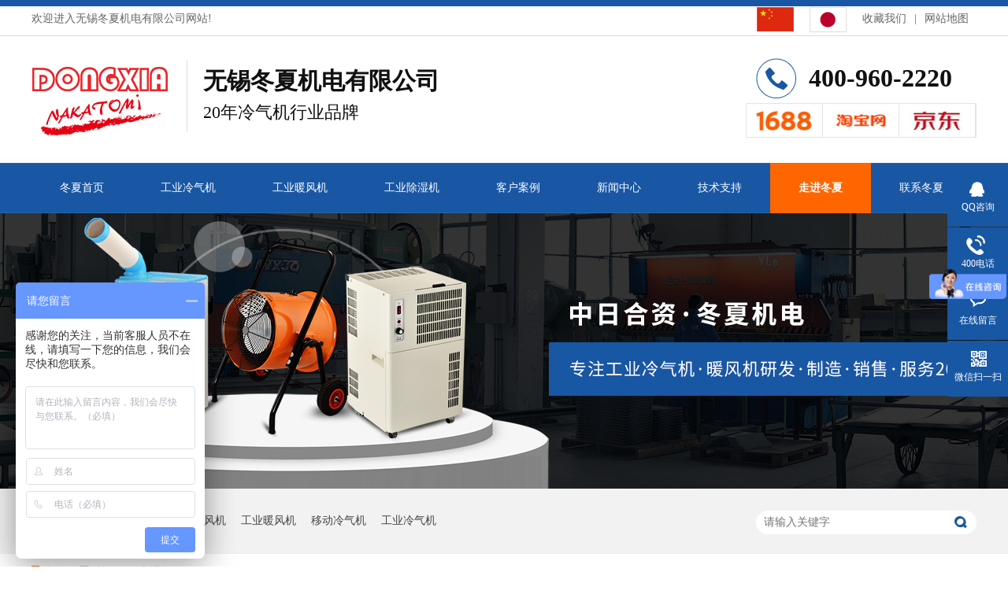

--- FILE ---
content_type: text/html
request_url: https://www.dongxia-air.com/helps/zjdx.html
body_size: 6068
content:
<!DOCTYPE html><html lang="zh"><head data-base="/">
<meta http-equiv="Cache-Control" content="no-transform">
<meta http-equiv="Cache-Control" content="no-siteapp"> 
  <meta charset="UTF-8"> 
  <meta http-equiv="X-UA-Compatible" content="IE=edge"> 
  <meta name="renderer" content="webkit"> 
  <meta http-equiv="pragma" content="no-cache">
 <meta http-equiv="cache-control" content="no-cache,must-revalidate">
 <meta http-equiv="expires" content="Wed, 26 Feb 1997 08:21:57 GMT">
 <meta http-equiv="expires" content="0">
 <meta name="applicable-device" content="pc">
<title>冬夏机电,无锡冬夏机电,冬夏冷气机,冬夏暖风机</title>
<meta name="keywords" content="冬夏机电,无锡冬夏机电,冬夏冷气机,冬夏暖风机">
<meta name="description" content="无锡冬夏机电致力于“营造更加舒适的工作环境”，通过严格的科学管理和全体员工的积极努力，保证了产品的质量不断提高，质量保证体系不断完善。"><meta name="mobile-agent" content="format=html5;url=https://www.dongxia-air.com/mobile/helps/zjdx.html"><meta name="mobile-agent" content="format=xhtml;url=https://www.dongxia-air.com/mobile/helps/zjdx.html">
<link rel="alternate" media="only screen and (max-width:640px)" href="https://www.dongxia-air.com/mobile/helps/zjdx.html">
<script src="https://www.dongxia-air.com/js/uaredirect.js" type="text/javascript"></script>
<script type="text/javascript">uaredirect("https://www.dongxia-air.com/mobile/helps/zjdx.html");</script>
<link rel="canonical" href="https://www.dongxia-air.com/helps/zjdx.html"> 
  <link href="https://www.dongxia-air.com/css/reset.css" rel="stylesheet"> 
  <script src="https://www.dongxia-air.com/js/nsw.pc.min.js"></script> 
  <link href="https://www.dongxia-air.com/5a2e579f82ced79cd80f2432.css" rel="stylesheet">
  <script>
var _hmt = _hmt || [];
(function() {
  var hm = document.createElement("script");
  hm.src="https://hm.baidu.com/hm.js?b04524ededba354a1129da6b02a374d0";
  var s = document.getElementsByTagName("script")[0]; 
  s.parentNode.insertBefore(hm, s);
})();
</script>
 </head> 
 <body class="body-color"> 
  <div> 
 <div class="topWrap"> 
  <div class="header"> 
   <h5><span class="fr"><a href="http://www.winter-summer.com/" target="_blank" title="中国"><img alt="中国" src="https://www.dongxia-air.com/images/tico01.gif" title="中国"></a><a href="http://www.nakatomi-sangyo.com" target="_blank" title="日本"><img alt="日本" src="https://www.dongxia-air.com/images/tico02.gif" title="日本"></a><a href="javascript:addBookmark(this);" rel="sidebar" title="收藏我们">收藏我们</a>|<a href="https://www.dongxia-air.com/sitemap.html" target="_blank">网站地图</a></span>欢迎进入无锡冬夏机电有限公司网站! </h5> 
   <div class="topc"> 
    <h2 class="slide-left"><a href="https://www.dongxia-air.com/"><img alt="冬夏" src="https://www.dongxia-air.com/images/logo.jpg" title="冬夏"></a></h2> 
    <h3>无锡冬夏机电有限公司<span>20年冷气机行业品牌</span></h3> 
    <div class="tel"> 
     <b>400-960-2220</b> 
     <i><a href="https://shop1462899380743.1688.com/" target="_blank" title="1688"><img alt="1688" src="https://www.dongxia-air.com/images/timg01.gif"></a> <a href="https://shop412855354.taobao.com/" target="_blank" title="淘宝"><img alt="淘宝" src="https://www.dongxia-air.com/images/timg02.gif"></a> <a href="https://dongxia.jd.com/" target="_blank" title="京东"><img alt="京东" src="https://www.dongxia-air.com/images/timg03.gif"></a> 
      <!--<a href="https://dongxia.tmall.com/" title="天猫" target="_blank"><img src="https://www.dongxia-air.com/resource/images/799bfd7cabda4df996b6b59f78a9a3c7_2.png" alt="天猫店铺"></a>--> </i> 
    </div> 
   </div> 
   <div class="nav menu"> 
    <ul id="nav"> 
      
      <li class="nli cur"><a href="https://www.dongxia-air.com/" title="">冬夏首页</a> 
        </li> 
      
      <li class="nli"><a href="https://www.dongxia-air.com/product/gylqj.html" title="">工业冷气机</a> 
       <ul class="nav01"> 
         
         <!-- 2级 --> 
         <li><a href="https://www.dongxia-air.com/product/zll18k.html" title="">制冷量1.8KW-2.8KW</a></li> 
         
         <!-- 2级 --> 
         <li><a href="https://www.dongxia-air.com/product/zll35k.html" title="">制冷量3.5KW-7KW</a></li> 
         
         <!-- 2级 --> 
         <li><a href="https://www.dongxia-air.com/product/zll8kw.html" title="">制冷量 8.5KW-60KW</a></li> 
         
       </ul> </li> 
      
      <li class="nli"><a href="https://www.dongxia-air.com/product/gynfj.html" title="">工业暖风机</a> 
       <ul class="nav01"> 
         
         <!-- 2级 --> 
         <li><a href="https://www.dongxia-air.com/product/rynfj.html" title="">燃油暖风机</a></li> 
         
         <!-- 2级 --> 
         <li><a href="https://www.dongxia-air.com/product/drnfj.html" title="">电热暖风机</a></li> 
         
       </ul> </li> 
      
      <li class="nli"><a href="https://www.dongxia-air.com/product/gycsj.html" title="">工业除湿机</a> 
       <ul class="nav01"> 
         
         <!-- 2级 --> 
         <li><a href="https://www.dongxia-air.com/products/gycsjd.html" title="">DM-10</a></li> 
         
         <!-- 2级 --> 
         <li><a href="https://www.dongxia-air.com/products/gycsjd2478.html" title="">DM-15C</a></li> 
         
         <!-- 2级 --> 
         <li><a href="https://www.dongxia-air.com/products/gycsjd4517.html" title="">DM-30</a></li> 
         
       </ul> </li> 
      
      <li class="nli"><a href="https://www.dongxia-air.com/article/khal.html" title="">客户案例</a> 
       <ul class="nav01"> 
         
         <!-- 2级 --> 
         <li><a href="https://www.dongxia-air.com/article/khal.html" title="">客户案例</a></li> 
         
         <!-- 2级 --> 
         <li><a href="https://www.dongxia-air.com/article/alzp.html" title="">案例照片</a></li> 
         
       </ul> </li> 
      
      <li class="nli"><a href="https://www.dongxia-air.com/article/dxdt.html" title="">新闻中心</a> 
       <ul class="nav01"> 
         
         <!-- 2级 --> 
         <li><a href="https://www.dongxia-air.com/article/dxdt.html" title="">冬夏动态</a></li> 
         
         <!-- 2级 --> 
         <li><a href="https://www.dongxia-air.com/article/xyqy.html" title="">行业前沿</a></li> 
         
         <!-- 2级 --> 
         <li><a href="https://www.dongxia-air.com/article/zhkx.html" title="">展会快讯</a></li> 
         
         <!-- 2级 --> 
         <li><a href="https://www.dongxia-air.com/article/jsbk.html" title="">技术百科</a></li> 
         
       </ul> </li> 
      
      <li class="nli"><a href="https://www.dongxia-air.com/jszc/sms.html" title="">技术支持</a> 
       <ul class="nav01"> 
         
         <!-- 2级 --> 
         <li><a href="https://www.dongxia-air.com/jszc/sms.html" title="">说明书</a></li> 
         
         <!-- 2级 --> 
         <li><a href="https://www.dongxia-air.com/jszc/cphc.html" title="">产品画册</a></li> 
         
       </ul> </li> 
      
      <li class="nli"><a href="https://www.dongxia-air.com/helps/zjdx.html" title="">走进冬夏</a> 
        </li> 
      
      <li class="nli nobg"><a href="https://www.dongxia-air.com/helps/lxdx.html" title="">联系冬夏</a> 
        </li> 
      
    </ul> 
   </div> 
  </div> 
 </div> 
  
  
  
</div> 
  <div> 
 <div class="ty-banner-1"> 
   
   <a href="https://www.dongxia-air.com/product/" title="冬夏专注工业冷气机、暖风机研发、制造、销售、服务20年"> <img alt="冬夏专注工业冷气机、暖风机研发、制造、销售、服务20年" src="https://www.dongxia-air.com/resource/images/a6f1c52f7aaf40daab85aa45aaad4e4d_48.jpg" title="冬夏专注工业冷气机、暖风机研发、制造、销售、服务20年"> </a> 
    
   
   
   
 </div> 
</div> 
  <div class="p1-search-1 b"> 
 <div class="blk-main"> 
  <div class="blk-md blk"> 
   <div class="p1-search-1-inp fr"> 
    <input class="p1-search-1-inp1" id="key" placeholder="请输入关键字" type="text"> 
    <input class="p1-search-1-inp2" onclick="searchInfo();" type="button"> 
   </div> 
   <p> 热门关键词： 
     
     <a href="https://www.dongxia-air.com/product/drnfj.html" onclick="searchLink(this);" title="电热暖风机">电热暖风机</a> 
     
     
     <a href="https://www.dongxia-air.com/product/rynfj.html" onclick="searchLink(this);" title="燃油暖风机">燃油暖风机</a> 
     
     
     <a href="https://www.dongxia-air.com/product/gynfj.html" onclick="searchLink(this);" title="工业暖风机">工业暖风机</a> 
     
     
     <a href="https://www.dongxia-air.com/product/gylqj.html" onclick="searchLink(this);" title="移动冷气机">移动冷气机</a> 
     
     
     <a href="https://www.dongxia-air.com/product/gylqj.html" onclick="searchLink(this);" title="工业冷气机">工业冷气机</a> 
     </p> 
  </div> 
 </div> 
  
 <!-- CSS --> 
  
</div> 
  <div class="blk-main clearafter"> 
   <div class="blk plc"> 
 <!-- HTML --> 
 <div class="p12-curmbs-1" navcrumbs=""> 
  <b> 您的位置: </b> 
  <a href="https://www.dongxia-air.com/"> 首页 </a> 
  <span> &gt; </span> 
   
   <i class=""> <a href="https://www.dongxia-air.com/helps/zjdx.html"> 走进冬夏 </a>  </i> 
   
 </div> 
 <!-- css --> 
  
  
</div> 
   <div class="clear"></div> 
   <div class="blk-md"> 
    <div class="tl-fdh-02 blk" navvicefocus=""> 
 <ul> 
   
   <li> <a href="https://www.dongxia-air.com/helps/zjdx.html" title="走进冬夏"> 走进冬夏 </a> </li> 
   
   <li> <a href="https://www.dongxia-air.com/helps/ppqy.html" title="品牌起源"> 品牌起源 </a> </li> 
   
   <li> <a href="https://www.dongxia-air.com/help/gsfc.html" title="公司风采"> 公司风采 </a> </li> 
   
   <li> <a href="https://www.dongxia-air.com/help/cfsb.html" title="厂房设备"> 厂房设备 </a> </li> 
   
   <li> <a href="https://www.dongxia-air.com/help/ryzz.html" title="荣誉资质"> 荣誉资质 </a> </li> 
   
   <li> <a href="https://www.dongxia-air.com/helps/lxdx.html" title="联系冬夏"> 联系冬夏 </a> </li> 
   
   <li> <a href="https://www.dongxia-air.com/Tools/leaveword.html" title="在线留言"> 在线留言 </a> </li> 
   
 </ul> 
 <div class="clear"></div> 
  
</div> 
    <div class="clear"></div> 
    <div class="p12-aboutinfo-1 blk"> 
 <div class="p12-aboutinfo-1-nr endit-content">
   <p align="center" style="text-align:center;">
    <img align="middle" alt="关于冬夏" src="https://www.dongxia-air.com/resource/images/7afa2f99de8645ea9623b4d8429c0160_2.jpg" title="关于冬夏">
</p>
<div style="background:url(https://www.dongxia-air.com/resource/images/9db31bc805944e0989a784eed7b2501d_79.jpg) no-repeat center top;height:390px;color:#000;padding:50px 40px 0px 650px;font-size:14px;line-height:30px;">
    <p style="font-size:24px;padding-bottom:15px;">
        无锡冬夏机电有限公司
    </p>
    <p>
        冬夏的前身为成立于上世纪九十年代的太湖冷暖设备有限责任公司，生产“冬夏”牌空调，后与日本中臣产业株式会社（Nakatomi）合资成立了如今的无锡冬夏机电有限公司。在“冬夏”品牌成立的20年来一直专注于从事空气调节、处理行业，如今冬夏的主要产品为：移动式工业冷气机、工业除湿机、移动式电加热器、燃油暖风机等，运营着“DONGXIA”、“冬夏”、“Nakatomi”等多个品牌，为夏季员工、产品、精密设备、户外作业等工业环境下的降温提供着帮助。
    </p>
</div>
<div style="clear:both;padding:10px 0;">
</div>
<p align="center" class="img-block" style="text-align:center;">
    <img align="middle" alt="公司实力" src="https://www.dongxia-air.com/resource/images/7afa2f99de8645ea9623b4d8429c0160_4.jpg" title="公司实力">
</p>
<style>
    .dl {
        width: 1160px;
    }
    
    .dl dt {
        width: 580px;
        float: left;
    }
    
    .dl dd {
        width: 550px;
        float: left;
        font-size: 14px;
        padding-left: 30px;
        height: 255px;
        padding-top: 25px;
        background: #efefef;
    }
    
    .dl dd h6 {
        width: 550px;
        font-weight: bold;
        float: left;
        text-align: center;
        font-size: 22px;
        color: #1857a4;
        line-height: 30px;
        padding-bottom: 15px;
    }
    
    .dl dd p {
        width: 520px;
        float: left;
        font-size: 14px;
        line-height: 35px;
        margin: 0
    }
</style>
<dl class="dl">
    <dd>
        <h6>
			技术力量
		</h6>
        <p>
            冬夏在中国的生产运营总部位于长三角城市——江苏无锡，拥有30000㎡的现代化厂房仓库和全自动流水线及检测设备，以及庞大的技术研发队伍，具备年产50万台空气调节设备的能力。现已获得国家专利十几项，并通过了美国ETL，韩国KC，日本PSE，欧盟CE、中国CCC等一系列认证。
        </p>
    </dd>
    <dt>
		<img align="middle" alt="技术力量" src="https://www.dongxia-air.com/resource/images/9db31bc805944e0989a784eed7b2501d_94.jpg" title="技术力量"> 
	</dt>
</dl>
<div style="clear:both;">
</div>
<dl class="dl">
    <dt>
		<img align="middle" alt="业务拓展" src="https://www.dongxia-air.com/resource/images/9db31bc805944e0989a784eed7b2501d_100.jpg" title="业务拓展"> 
	</dt>
    <dd>
        <h6>
			业务拓展
		</h6>
        <p>
            冬夏的产品80%返销日本，其余销往美国、澳大利亚、新西兰、泰国、越南、俄罗斯、香港、台湾等几十个国家和地区。凭借着专业优良的产品性能和可靠的质量保证，冬夏与诸多世界500强企业进行了有效的合作。20年来，冬夏的产品已累计服务于全球20万家以上的企业，为改善他们的工作环境而不断努力。
        </p>
    </dd>
</dl>
<div style="clear:both;">
</div>
<dl class="dl">
    <dd>
        <h6>
			产品理念
		</h6>
        <p>
            二十年来，冬夏一直致力于“营造更加舒适的工作环境”，把“一丝不苟，精益求精”作为企业的质量理念，<span style="line-height:35px;white-space:normal;background-color:#EFEFEF;">把“以人为本，实事求是”作为企业的管理理念，始终坚持着不断创新，不断进步，始终专注于品牌设计理念，服务体系，</span><span style="line-height:35px;white-space:normal;background-color:#EFEFEF;">始终着眼</span>            <span style="line-height:35px;white-space:normal;background-color:#EFEFEF;">于用全球化的视野求索贴近客户的需求。今后冬夏还将持</span><span style="line-height:35px;white-space:normal;background-color:#EFEFEF;">续生产高品质的产品，并不断</span> <span style="line-height:35px;white-space:normal;background-color:#EFEFEF;">进行技术创新，优化完善</span>致力成为值得客户信赖的品牌。
        </p>
    </dd>
    <dt>
		<img align="middle" alt="产品理念" src="https://www.dongxia-air.com/resource/images/9db31bc805944e0989a784eed7b2501d_95.jpg" title="产品理念"> 
	</dt>
</dl>
<div style="clear:both;">
</div>
<p align="center" class="img-block" style="text-align:center;">
    <img align="middle" alt="企业文化" src="https://www.dongxia-air.com/resource/images/7afa2f99de8645ea9623b4d8429c0160_6.jpg" title="企业文化">
</p>
<div class="allcontent">
    <dl style="overflow:hidden;border:1px solid #ccc;height:360px;margin-bottom:0px;">
        <dd style="float:right;width:475px;margin-right:20px;padding-left:20px;font-size:16px;">
            <p style="margin:15px 0 0;">
                企业准则：求真务实，开拓进取，诚信友善，合作共赢
            </p>
            <p style="margin:10px 0 0;">
                企业使命：营造更加舒适的工作环境
            </p>
            <p style="margin:10px 0 0;">
                企业愿景：做行业先驱，创世界品牌
            </p>
            <p style="margin:10px 0 0;">
                企业价值观：诚信、团结、创新、速度、责任、感恩
            </p>
            <p style="margin:10px 0 0;">
                企业战略：改变传统的劳动理念，寻求更广阔的市场，谋求企业的转型与可持续发展
            </p>
            <p style="margin:10px 0 0;">
                质量理念：一丝不苟，精益求精，把不良消灭在源头
            </p>
            <p style="margin:10px 0 0;">
                管理理念：以人为本，实事求是
            </p>
            <p style="margin:10px 0 0;">
                服务理念：创造性地为客户提供有价值的服务
            </p>
        </dd>
        <dt style="float:left;">
			<img align="middle" alt="企业文化" src="https://www.dongxia-air.com/resource/images/c786fd73abeb4bdfaf498d1ad7ab2e30_2.jpg" title="企业文化"> 
		</dt>
    </dl>
</div>
<div style="clear:both;">
</div>
<p align="center" class="img-block" style="text-align:center;">
    <img align="middle" alt="发展历程" src="https://www.dongxia-air.com/resource/images/7afa2f99de8645ea9623b4d8429c0160_8.jpg" title="发展历程">
</p>
<style>
    .content {
        width: 1160px;
    }
    
    .temp_development-001 {
        background: #efefef none repeat scroll 0 0;
        padding: 40px 0;
        width: 1160px;
    }
    
    .temp_development-001a {
        margin: 0 auto;
        width: 1030px;
    }
    
    .temp_development-001a h4 {
        font-weight: bold;
        font-size: 22px;
        color: #cd413a;
    }
    
    .t_right {
        float: right;
        width: 294px;
    }
    
    .t_right img {
        border: 1px solid #e8e8e5;
        margin-top: 30px;
        padding: 7px;
    }
    
    .t_left {
        width: 660px;
    }
    
    .t_left ul {
        margin-top: 20px;
    }
    
    .t_left ul li {
        border-bottom: 1px dashed #d0cfcf;
        color: #797979;
        font-size: 14px;
        line-height: 30px;
        padding-bottom: 10px;
        padding-top: 10px;
    }
    
    .t_left ul li b {
        color: #1857a4;
        font-size: 18px;
    }
    
    .t_left ul li p {
        line-height: 24px;
        padding: 10px 0;
    }
    
    .t_left ul .none {
        border-bottom: medium none;
    }
</style>
<div class="temp_development-001">
    <div class="temp_development-001a">
        <div class="t_right">
            <img alt="发展历程" height="309" src="http://mb.nsw88.com:88/UploadFiles/FCK/2015-12/6358516442850470358099665.jpg" title="发展历程" width="283">
        </div>
        <div class="t_left">
            <ul>
                <li>
                    <b>1995年：</b>冬夏空调厂成立，生产出第一台“冬夏”家用式分体空调KFR-25。
                </li>
                <li>
                    <b>2000年：</b>更名为无锡冬夏空调器有限公司。
                </li>
                <li>
                    <b>2001年：</b>单管冷气机——SAC-25正式研发成功。
                </li>
                <li>
                    <b>2004年：</b>离心雾化式燃油暖风机——SPH-850正式研发成功。
                </li>
                <li>
                    <b>2005年：</b>与日本中臣产业株式会社（NAKATOMI）合资成立无锡冬夏机电有限公司。
                </li>
                <li>
                    <b>2012年：</b>与美国上市公司GLOBE合作，产品正式进入北美市场。
                </li>
                <li>
                    <b>2015年：</b>全面启动海外计划，在台湾成立海外销售公司，并在台湾、美国设立了物流仓库，辐射东南亚和整个美洲市场。
                </li>
            </ul>
        </div>
    </div>
</div>
<div style="clear:both;">
</div> 
 </div> 
  
</div> 
   </div> 
   <div class="clear"></div> 
  </div> 
  <div> 
 <div class="footWrap"> 
  <div class="footer"> 
   <div class="foot_l"> 
    <div class="fnav"> 
      
      <a href="https://www.dongxia-air.com/" title="冬夏首页">冬夏首页</a> 
      
      <a href="https://www.dongxia-air.com/product/gylqj.html" title="工业冷气机">工业冷气机</a> 
      
      <a href="https://www.dongxia-air.com/product/gynfj.html" title="工业暖风机">工业暖风机</a> 
      
      <a href="https://www.dongxia-air.com/product/gycsj.html" title="工业除湿机">工业除湿机</a> 
      
      <a href="https://www.dongxia-air.com/article/khal.html" title="客户案例">客户案例</a> 
      
      <a href="https://www.dongxia-air.com/article/dxdt.html" title="新闻中心">新闻中心</a> 
      
      <a href="https://www.dongxia-air.com/zxncs/ckgly.html" title="招贤纳才">招贤纳才</a> 
      
      <a href="https://www.dongxia-air.com/helps/zjdx.html" title="走进冬夏">走进冬夏</a> 
      
      <a href="https://www.dongxia-air.com/helps/lxdx.html" title="联系冬夏">联系冬夏</a> 
      
    </div> 
    <p><img alt="冬夏机电" src="https://www.dongxia-air.com/images/map.jpg" title="冬夏机电"></p> 
    <span>服务热线：400-960-2220<br> E-Mail：xiaj@winter-summer.com<br> 电话号码：0510-88261076<br> 传 真：0510-88263030 <br>公司地址：江苏无锡市锡山经济开发区友谊北路1号 <br> 百度统计 / CNZZ / <a href="https://www.dongxia-air.com/sitemap.html" target="_blank" title="网站地图">网站地图</a></span> 
   </div> 
   <div class="foot_r"> 
    <h2>二维码扫一扫</h2> 
    <p><img alt="冬夏机电" src="https://www.dongxia-air.com/resource/images/84e3b72bf799443ba373f688491f1618_2.png" title="冬夏机电"></p> 
   </div> 
  </div> 
  <div class="foot_c"> 
   <span class="fr">技术支持：<a href="http://www.nsw88.com/" target="_blank" title="牛商股份">牛商股份</a>（830770）</span> Copyright@2016MOSO Switching All Rights Reserved 无锡冬夏机电有限公司 <a href="https://beian.miit.gov.cn/#/Integrated/index" rel="nofollow" target="_blank">苏ICP备05024417号</a> 
  </div> 
 </div> 
  
</div> 
  <div class="client-2"> 
 <ul id="client-2"> 
  <li class="my-kefu-qq"> 
   <div class="my-kefu-main"> 
    <div class="my-kefu-left"> 
     <a class="online-contact-btn" href="http://wpa.qq.com/msgrd?v=3&amp;uin=2438340604&amp;site=qq&amp;menu=yes" qq="" target="_blank"> <i></i> <p> QQ咨询 </p> </a> 
    </div> 
    <div class="my-kefu-right"></div> 
   </div> </li> 
  <li class="my-kefu-tel"> 
   <div class="my-kefu-tel-main"> 
    <div class="my-kefu-left"> 
     <i></i> 
     <p> 400电话 </p> 
    </div> 
    <div class="my-kefu-tel-right" phone400="">400-960-2220</div> 
   </div> </li> 
  <li class="my-kefu-liuyan"> 
   <div class="my-kefu-main"> 
    <div class="my-kefu-left"> 
     <a href="https://www.dongxia-air.com/Tools/leaveword.html" title="在线留言"> <i></i> <p> 在线留言 </p> </a> 
    </div> 
    <div class="my-kefu-right"></div> 
   </div> </li> 
  <li class="my-kefu-weixin"> 
   <div class="my-kefu-main"> 
    <div class="my-kefu-left"> 
     <i></i> 
     <p> 微信扫一扫 </p> 
    </div> 
    <div class="my-kefu-right"> 
    </div> 
    <div class="my-kefu-weixin-pic"> 
     <img src="https://www.dongxia-air.com/"> 
    </div> 
   </div> </li> 
   
  <li class="my-kefu-ftop"> 
   <div class="my-kefu-main"> 
    <div class="my-kefu-left"> 
     <a href="javascript:;"> <i></i> <p> 返回顶部 </p> </a> 
    </div> 
    <div class="my-kefu-right"> 
    </div> 
   </div> </li> 
 </ul> 
  
  
</div> 
  <script src="https://www.dongxia-air.com/js/public.js"></script> 
  <script src="https://www.dongxia-air.com/5a2e579f82ced79cd80f2432.js" type="text/javascript"></script>
 
<script>  var sysBasePath = null ;var projPageData = {};</script><script>(function(){var bp = document.createElement('script');
var curProtocol = window.location.protocol.split(':')[0];
if (curProtocol === 'https')
{ bp.src='https://zz.bdstatic.com/linksubmit/push.js'; }
else
{ bp.src='http://push.zhanzhang.baidu.com/push.js'; }
var s = document.getElementsByTagName("script")[0];
s.parentNode.insertBefore(bp, s);
})();</script><script src="https://www.dongxia-air.com/js/ab77b6ea7f3fbf79.js" type="text/javascript"></script>
<script type="application/ld+json">
{"@content":"https://ziyuan.baidu.com/contexts/cambrian.jsonld","@id":"https://www.dongxia-air.com/helps/zjdx.html","appid":"","title":"冬夏机电,无锡冬夏机电,冬夏冷气机,冬夏暖风机","images":[],"description":"","pubDate":"2017-12-12T11:48:00","upDate":"2025-02-05T12:25:06","lrDate":"2017-12-12T11:48"}
</script></body></html>

--- FILE ---
content_type: text/css
request_url: https://www.dongxia-air.com/5a2e579f82ced79cd80f2432.css
body_size: 2030
content:

        .topWrap {
            height: 271px;
            background: url(images/t_bj.jpg) no-repeat center 0;
           position: relative;
            z-index: 2;
        }
        
        .topWrap .header {
            width: 1200px;
            margin: 0 auto;
            font-family: "Microsoft YaHei";
        }
        
        .topWrap h5 {
            height: 41px;
            font-size: 14px;
            line-height: 38px;
            padding-top: 5px;
            overflow: hidden;
            color: #666;
            font-weight: normal;
        }
        
        .topWrap h5 span {
            display: inline-block;
            overflow: hidden;
            color: #666;
        }
        
        .topWrap h5 span a {
            display: inline-block;
            color: #666;
            padding: 0 10px;
        }
        
        .topWrap h5 img {
            vertical-align: middle;
        }
        
        .topc {
            height: 161px;
            overflow: hidden;
        }
        
        .topWrap h2 {
            width: 180px;
            float: left;
            height: 100px;
            margin-top: 32px;
            overflow: hidden;
        }
        
        .topWrap h2 img {
            display: block;
            width: 180px;
            height: 100px;
        }
        
        .topWrap h3 {
            margin: 31px 0 0 17px;
            padding-left: 20px;
            padding-top: 6px;
            width: 490px;
            overflow: hidden;
            float: left;
            font-size: 30px;
            color: #111111;
            line-height: 40px;
            height: 84px;
            border-left: 1px solid #d9d9d9;
        }
        
        .topWrap h3 span {
            font-size: 22px;
            font-weight: normal;
            display: block;
        }
        
        .tel {
            width: 293px;
            overflow: hidden;
            float: right;
            margin-top: 28px;
        }
        
        .tel b {
            display: block;
            font-size: 32px;
            background: url(images/tel.gif) no-repeat 13px center;
            padding-left: 80px;
            font-family: Impact;
            line-height: 51px;
            height: 51px;
            color: #111111;
        }
        
        .tel i {
            display: block;
            border: 1px solid #e4e4e4;
            overflow: hidden;
            margin-top: 6px;
        }
        
        .tel i img {
            border-right: 1px solid #e4e4e4;
            display: block;
            width: 96px;
            height: 42px;
            float: left;
        }
        
        .nav ul {
            height: 64px;
           
        }
        
        .nav li {
            font-size: 14px;
            height: 64px;
            float: left;position:relative;
        }
        
        .nav li a {
            display: inline-block;
            padding: 0 36px;
            color: #fff;
            height: 64px;
            line-height: 64px;
        }
        
        .nav li a:hover,
        .nav .cur a {
            background: #ff6600;
            text-decoration: none;
            font-weight: bold;
        }
        
        .nav ul li .nav01 {
            position: absolute;
            top: 65px; width: 135%;
            left: 50%; margin-left: -67%;
            border: 1px solid #e9eaea;
            border-bottom: 4px solid #ff6600;
            background: rgba(255, 255, 255, 0.8);
            height: auto;
            padding-bottom: 20px;
            display: none;
        }
        
        .nav ul li .nav01 li {
            font-size: 14px;
            height: 38px;
            background: none;
            float: auto;
            text-align: center;
            width: 100%;
        }
        
        .nav ul li .nav01 li a {
            color: #666666;
            padding: 0;
            height: 38px;
            line- height: 38px;
            display: block;
            text-align: center;
        }
        
        .nav ul li.cur .nav01 li a {
            background: none;font-weight: normal;
        }
        
        .nav ul li .nav01 li a:hover {
            color: #ff6600; background: none;font-weight: normal;
        }
    

        .ty-banner-1 {
            overflow: hidden;
            line-height: 0;
            text-align:center;
        }
        .ty-banner-1 img{
            visibility: hidden;
        }
        .ty-banner-1 img.show{
            visibility: visible;
        }
    

    .blk-main{ width: 1200px; margin:0 auto;}
        .p1-search-1 {
            background: #f2f2f2;
            height: 82px;
            border-bottom: 1px solid #eee;
            overflow: hidden;
            font-size: 14px;
        }
        
        .p1-search-1 p {
            color: #444;
            line-height: 82px;
        }
        
        .p1-search-1 a {
            color: #444;
            display: inline-block;
            margin-right: 15px;
        }
        
        .p1-search-1-inp {
            width: 270px;
            height: 30px;
            border-radius: 20px;
            background: #fff;
            padding-left: 10px;
            margin-top: 28px;
        }
        
        .p1-search-1-inp input {
            border: 0;
        }
        
        .p1-search-1-inp1 {
            width: 224px;
            height: 30px;
            line-height: 30px;
            color: #a9a9a9;
            float: left;
        }
        
        .p1-search-1-inp2 {
            width: 30px;
            height: 30px;
            background: url(images/VISkins-p1.png) no-repeat -258px -936px;
            float: right;
            cursor: pointer;
        }
    

        .p12-curmbs-1 {
            font-size: 14px;
            border-bottom: 1px dashed #dcdcdc;
        }
        .p12-curblock{
            display: none;
        }
        .p12-curmbs-1 b {
            border-left: 10px solid #ff6600;
            font-weight: normal;
            padding-left: 8px;
        } 
        .p12-curmbs-1 i {
            font-style: normal;
        }
        
        .p12-curmbs-1 span {
            font-family: '宋体';
            padding: 0 5px;
            height: 46px;
            line-height: 46px;
        }
    

        .tl-fdh-02 {
            height: 55px;
            background: #fff;
            margin-bottom: 20px;
            overflow: hidden;
        }
        
        .tl-fdh-02 li {
            width: 14.2%;
            height: 55px;
            font-size: 18px;
            line-height: 55px;
            text-align: center;
            float: left;
            border-right: 1px solid #eee;
            margin-right: -1px;
            background: #f4f4f4;
            cursor: pointer;
            text-overflow: ellipsis;
            overflow: hidden;
            white-space: nowrap;
        }
        
        .tl-fdh-02 li a {
            color: #a8a8a8;
        }
        
        .tl-fdh-02 li.sidenavcur,
        .tl-fdh-02 li:hover {
            background: url(images/p16-icon6.png) no-repeat bottom center #1857a3;
            border-color: #1857a3;
        }
        
        .tl-fdh-02 li.sidenavcur a,
        .tl-fdh-02 li:hover a {
            color: #fff;
        }
    

        .p12-aboutinfo-1{display: inline-block;width: 100%;background: #fff;margin-bottom: 38px;}
        .p12-aboutinfo-1-tit{height: 114px;line-height: 114px;font-size: 30px;text-align: center; color:#4b4a4a;}
        .p12-aboutinfo-1-tit span{font-size: 22px;color: #aaa;}
        .p12-aboutinfo-1-nr{padding:0 20px 20px;}
    

        i,em{font-style: normal;}
        .footWrap{background:url(images/f_bj.jpg) no-repeat center 0;height:589px;overflow:hidden;font-family:"Microsoft Yahei"; }
        .footer{height:499px;width:1200px;margin: 0 auto; overflow:hidden;}
        .foot_c{height:90px;width:1200px; margin: 0 auto;  font-size: 14px; color:#878888; overflow: hidden;line-height: 90px;}
       .foot_c a{ color:#878888;}
        .foot_l{width:770px;padding-top: 44px; float: left; overflow: hidden;}
        .fnav{height:108px; line-height: 108px; border-bottom: 4px solid #393d3f; overflow: hidden;}
        .fnav a{display: inline-block; font-size: 14px; margin-right: 23px; color:#dedfdf;}
        .fnav a:last-child{margin-right: 0;}
        .foot_l p{ float: left;width:446px; margin-top:44px; overflow: hidden;}
        .foot_l p img{width:446px;height:223px;}
        .foot_l span{ display: block; float: right;padding:65px 0 0 ; width:280px; font-size: 14px; line-height: 26px; color:#949696;}
        .foot_l span a{ color:#949696;}
        .foot_r{width:350px; padding-top: 44px; overflow: hidden; float: right;}
         .foot_r h2{height:108px; line-height: 108px; border-bottom: 4px solid #393d3f; overflow: hidden;font-size: 14px; color:#dedfdf;font-weight: normal;}
         .foot_r p{margin-top: 43px;background:url(images/code_ico01.gif) no-repeat right 0; width:212px;}
         .foot_r p img{width:125px;height:125px; padding:3px; border:1px solid #f2f2f2;background:#fff;}

    

        .client-2 {
            position: fixed;
            right: -170px;
            top: 50%;
            z-index: 900;
        }
        
        .client-2 li a {
            text-decoration: none;
        }
        .client-2 li {
            margin-top: 1px;
            clear: both;
            height: 71px;
            position: relative;
        }
        
        .client-2 li i {
            background: url(images/fx.png) no-repeat;
            display: block;
            width: 30px;
            height: 27px;
            margin: 0px auto;
            text-align: center;
        }
        
        .client-2 li p {
            height: 20px;
            font-size: 12px;
            line-height: 20px;
            overflow: hidden;
            text-align: center;
            color: #fff;
        }
        
        .client-2 .my-kefu-qq i {
            background-position: 4px 5px;
        }
        
        .client-2 .my-kefu-tel i {
            background-position: 0 -21px;
        }
        
        .client-2 .my-kefu-liuyan i {
            background-position: 4px -53px;
        }
        
        .client-2 .my-kefu-weixin i {
            background-position: -34px 4px;
        }
        
        .client-2 .my-kefu-weibo i {
            background-position: -30px -22px;
        }
        
        .client-2 .my-kefu-ftop {
            display: none;
        }
        
        .client-2 .my-kefu-ftop i {
            width: 33px;
            height: 35px;
            background-position: -27px -51px;
        }
        
        .client-2 .my-kefu-left {
            float: left;
            width: 77px;
            height: 47px;
            position: relative;
        }
        
        .client-2 .my-kefu-tel-right {
            font-size: 16px;
            color: #fff;
            float: left;
            height: 24px;
            line-height: 22px;
            padding: 0 15px;
            border-left: 1px solid #fff;
            margin-top: 14px;
        }
        
        .client-2 .my-kefu-right {
            width: 20px;
        }
        
        .client-2 .my-kefu-tel-main {
            background: #1857a3;
            color: #fff;
            height: 56px;
            width: 247px;
            padding:9px 0 6px;
            float: left;
        }
        
        .client-2 .my-kefu-main {
            background: #1857a3;
            width: 97px;
            height: 56px;
            position: relative;
            padding:9px 0 6px;
            float: left;
        }
        
        .client-2 .my-kefu-weixin-pic {
            position: absolute;
            left: -130px;
            top: -24px;
            display: none;
            z-index: 333;
        }
        
        .my-kefu-weixin-pic img {
            width: 115px;
            height: 115px;
        }
    
